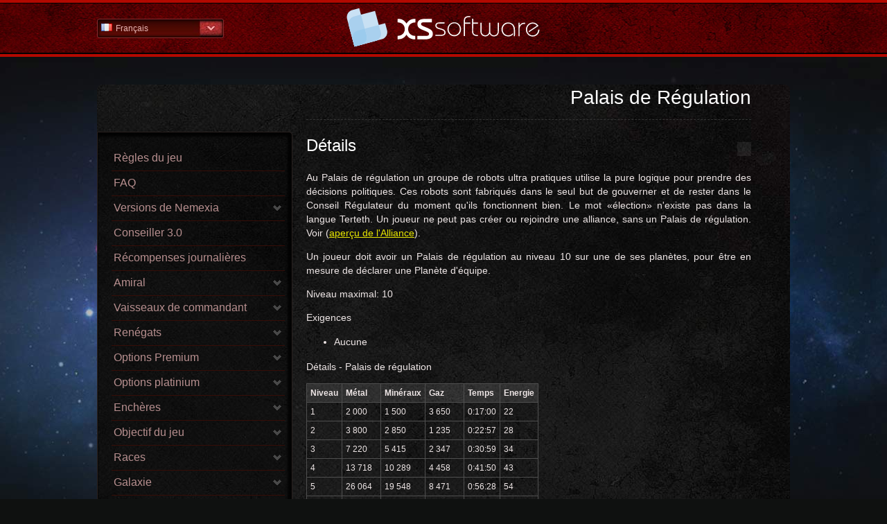

--- FILE ---
content_type: text/html; charset=UTF-8
request_url: https://help.xs-software.com/fr_FR/nemexia-351-318.html
body_size: 100517
content:
<!DOCTYPE html>
<!--[if lt IE 7]>      <html class="no-js lt-ie9 lt-ie8 lt-ie7"> <![endif]-->
<!--[if IE 7]>         <html class="no-js lt-ie9 lt-ie8"> <![endif]-->
<!--[if IE 8]>         <html class="no-js lt-ie9"> <![endif]-->
<!--[if gt IE 8]><!--> <html class="no-js"> <!--<![endif]-->
<head>
<title>XS Software | NEMEXIA section d'Aide | Terteths: Bâtiments | Palais de Régulation</title><meta http-equiv="X-UA-Compatible" content="IE=edge,chrome=1" >
<meta name="viewport" content="width=device-width" >
<meta http-equiv="Content-Type" content="text/html; charset=UTF-8" >
<meta name="description" content=" Jeu Galactique en ligne Aide " >

<link href='http://fonts.googleapis.com/css?family=Ubuntu:400,700|Ubuntu+Condensed&subset=latin,cyrillic-ext,greek-ext,latin-ext' rel='stylesheet' type='text/css'>
<link href="/assets/img/favicon.ico" rel="shortcut icon" type="image/vnd.microsoft.icon" />
<link href="/assets/css/normalize.css" media="screen" rel="stylesheet" type="text/css" ><link href="/assets/css/main.css" media="screen" rel="stylesheet" type="text/css" >
<link href="/assets/css/normalize.css" media="screen" rel="stylesheet" type="text/css" ><link href="/assets/css/help.css" media="screen" rel="stylesheet" type="text/css" >
<link href="/assets/css/main.css" media="screen" rel="stylesheet" type="text/css" >
<link href="/assets/css/normalize.css" media="screen" rel="stylesheet" type="text/css" >

<link href='http://fonts.googleapis.com/css?family=Play:400,700&subset=latin,cyrillic-ext,greek-ext,greek,latin-ext,cyrillic' rel='stylesheet' type='text/css'>
</head>

<body dir="ltr" class="nemexia">


    <header class="wrapper clearfix">
    	<div id="headWrap">
    		<div id="headCont">
		    	<nav class="top-nav right">
	<div class="arrowNav"></div>
    <ul class="clearfix">
                <li>
            <a title="Arabic - Saudi Arabia" href="/ar_SA/nemexia-351-318.html" class="">
                <span class="flag ar_SA"></span>
                عربي            </a>
        </li>
                <li>
            <a title="Bulgarian - Bulgaria" href="/bg_BG/nemexia-351-318.html" class="">
                <span class="flag bg_BG"></span>
                Български            </a>
        </li>
                <li>
            <a title="Croatian - Croatia" href="/hr_HR/nemexia-351-318.html" class="">
                <span class="flag hr_HR"></span>
                Hrvatski            </a>
        </li>
                <li>
            <a title="Czech - Czech Republic" href="/cz_CZ/nemexia-351-318.html" class="">
                <span class="flag cz_CZ"></span>
                Česky            </a>
        </li>
                <li>
            <a title="English - Global" href="/en_EN/nemexia-351-318.html" class="">
                <span class="flag en_EN"></span>
                English            </a>
        </li>
                <li>
            <a title="Farsi - Iran" href="/ir_IR/nemexia-351-318.html" class="">
                <span class="flag ir_IR"></span>
                پارسی            </a>
        </li>
                <li>
            <a title="French - France" href="/fr_FR/nemexia-351-318.html" class="active">
                <span class="flag fr_FR"></span>
                Français            </a>
        </li>
                <li>
            <a title="German - Germany" href="/de_DE/nemexia-351-318.html" class="">
                <span class="flag de_DE"></span>
                Deutsch            </a>
        </li>
                <li>
            <a title="Greek - Greece" href="/gr_GR/nemexia-351-318.html" class="">
                <span class="flag gr_GR"></span>
                Ελληνικά            </a>
        </li>
                <li>
            <a title="Hungarian - Hungary" href="/hu_HU/nemexia-351-318.html" class="">
                <span class="flag hu_HU"></span>
                Magyar            </a>
        </li>
                <li>
            <a title="Italian - Italy" href="/it_IT/nemexia-351-318.html" class="">
                <span class="flag it_IT"></span>
                Italiano            </a>
        </li>
                <li>
            <a title="Polish - Poland" href="/pl_PL/nemexia-351-318.html" class="">
                <span class="flag pl_PL"></span>
                Polski            </a>
        </li>
                <li>
            <a title="Portuguese - Brazil" href="/pt_BR/nemexia-351-318.html" class="">
                <span class="flag pt_BR"></span>
                Português - Brazil            </a>
        </li>
                <li>
            <a title="Romania - Romania" href="/ro_RO/nemexia-351-318.html" class="">
                <span class="flag ro_RO"></span>
                Română            </a>
        </li>
                <li>
            <a title="Slovak - Slovakia" href="/sk_SK/nemexia-351-318.html" class="">
                <span class="flag sk_SK"></span>
                Slovenčina            </a>
        </li>
                <li>
            <a title="Spanish - Spain" href="/es_ES/nemexia-351-318.html" class="">
                <span class="flag es_ES"></span>
                Español            </a>
        </li>
                <li>
            <a title="Turkish - Turkey" href="/tr_TR/nemexia-351-318.html" class="">
                <span class="flag tr_TR"></span>
                Türkçe            </a>
        </li>
        </ul>
    <span class="current"><span class="flag fr_FR"></span>Français</span>
</nav>


						        <a href="/fr_FR/nemexia.html" title="Bienvenue à la section d'Aide" id="logo">
		            Aide				</a>
						        
		        <!--<div id="search">
			        <input type="text" value="Recherche...">
			        <input type="button" value="">
		        </div>-->
		
		        
    		</div>
    	</div>

<!-- content start -->
<div class="content wrapper">
    <section class="content-inner clearfix">



<div class="clearfix">

    <aside id="gamesAside">
    
    
    

<!-- Topics tree start -->
<ul id="topics-tree">


                <li class="">
    	<div class="selectedTic"></div>
        <a href="/fr_FR/nemexia-1.html" title="R&egrave;gles du jeu">
            R&egrave;gles du jeu        </a>
    </li>
    

                <li class="">
    	<div class="selectedTic"></div>
        <a href="/fr_FR/nemexia-246.html" title="FAQ">
            FAQ        </a>
    </li>
    

                <li class=""><span role="link" title="Versions de Nemexia">Versions de Nemexia</span>
        <!-- Subtopics start -->
        <ul>
        
                        <li class="">
            	<div class="selectedTic"></div>
                <a href="/fr_FR/nemexia-1222-1221.html" title="Nemexia 3.5">
                    Nemexia 3.5                </a>
            </li>
        
                        <li class="">
            	<div class="selectedTic"></div>
                <a href="/fr_FR/nemexia-1222-38.html" title="Nemexia 2.5">
                    Nemexia 2.5                </a>
            </li>
        
                        <li class="">
            	<div class="selectedTic"></div>
                <a href="/fr_FR/nemexia-1222-75.html" title="Nemexia 3.0">
                    Nemexia 3.0                </a>
            </li>
                </ul>
        <!-- Subtopics end -->
    </li>
    

                <li class="">
    	<div class="selectedTic"></div>
        <a href="/fr_FR/nemexia-229.html" title="Conseiller 3.0">
            Conseiller 3.0        </a>
    </li>
    

                <li class="">
    	<div class="selectedTic"></div>
        <a href="/fr_FR/nemexia-171.html" title="R&eacute;compenses journali&egrave;res">
            R&eacute;compenses journali&egrave;res        </a>
    </li>
    

                <li class=""><span role="link" title="Amiral">Amiral</span>
        <!-- Subtopics start -->
        <ul>
        
                        <li class="">
            	<div class="selectedTic"></div>
                <a href="/fr_FR/nemexia-144-34.html" title="Aper&ccedil;u de l\'Amiral">
                    Aper&ccedil;u de l\'Amiral                </a>
            </li>
        
                        <li class="">
            	<div class="selectedTic"></div>
                <a href="/fr_FR/nemexia-144-71.html" title="Statistiques de l\'Amiral">
                    Statistiques de l\'Amiral                </a>
            </li>
        
                        <li class="">
            	<div class="selectedTic"></div>
                <a href="/fr_FR/nemexia-144-107.html" title="Comp&eacute;tences de l\'amiral">
                    Comp&eacute;tences de l\'amiral                </a>
            </li>
                </ul>
        <!-- Subtopics end -->
    </li>
    

                <li class=""><span role="link" title="Vaisseaux de commandant">Vaisseaux de commandant</span>
        <!-- Subtopics start -->
        <ul>
        
                        <li class="">
            	<div class="selectedTic"></div>
                <a href="/fr_FR/nemexia-192-35.html" title="Aper&ccedil;u des Vaisseaux de Commandant">
                    Aper&ccedil;u des Vaisseaux de Commandant                </a>
            </li>
        
                        <li class="">
            	<div class="selectedTic"></div>
                <a href="/fr_FR/nemexia-192-72.html" title="Corsaire">
                    Corsaire                </a>
            </li>
        
                        <li class="">
            	<div class="selectedTic"></div>
                <a href="/fr_FR/nemexia-192-108.html" title="Cobra">
                    Cobra                </a>
            </li>
        
                        <li class="">
            	<div class="selectedTic"></div>
                <a href="/fr_FR/nemexia-192-141.html" title="Ex&eacute;cuteur">
                    Ex&eacute;cuteur                </a>
            </li>
        
                        <li class="">
            	<div class="selectedTic"></div>
                <a href="/fr_FR/nemexia-192-169.html" title="Jagann&acirc;th">
                    Jagann&acirc;th                </a>
            </li>
        
                        <li class="">
            	<div class="selectedTic"></div>
                <a href="/fr_FR/nemexia-192-191.html" title="Typhon">
                    Typhon                </a>
            </li>
        
                        <li class="">
            	<div class="selectedTic"></div>
                <a href="/fr_FR/nemexia-192-210.html" title="Sniper">
                    Sniper                </a>
            </li>
        
                        <li class="">
            	<div class="selectedTic"></div>
                <a href="/fr_FR/nemexia-192-228.html" title="Corrupteur">
                    Corrupteur                </a>
            </li>
        
                        <li class="">
            	<div class="selectedTic"></div>
                <a href="/fr_FR/nemexia-192-245.html" title="Scorpion">
                    Scorpion                </a>
            </li>
        
                        <li class="">
            	<div class="selectedTic"></div>
                <a href="/fr_FR/nemexia-192-258.html" title="Annihilateur">
                    Annihilateur                </a>
            </li>
        
                        <li class="">
            	<div class="selectedTic"></div>
                <a href="/fr_FR/nemexia-192-271.html" title="R&eacute;g&eacute;n&eacute;rateur">
                    R&eacute;g&eacute;n&eacute;rateur                </a>
            </li>
                </ul>
        <!-- Subtopics end -->
    </li>
    

                <li class=""><span role="link" title="Ren&eacute;gats">Ren&eacute;gats</span>
        <!-- Subtopics start -->
        <ul>
        
                        <li class="">
            	<div class="selectedTic"></div>
                <a href="/fr_FR/nemexia-111-37.html" title="Ren&eacute;gats">
                    Ren&eacute;gats                </a>
            </li>
        
                        <li class="">
            	<div class="selectedTic"></div>
                <a href="/fr_FR/nemexia-111-143.html" title="Vaisseaux des ren&eacute;gats">
                    Vaisseaux des ren&eacute;gats                </a>
            </li>
        
                        <li class="">
            	<div class="selectedTic"></div>
                <a href="/fr_FR/nemexia-111-110.html" title="Attaque de ren&eacute;gat">
                    Attaque de ren&eacute;gat                </a>
            </li>
        
                        <li class="">
            	<div class="selectedTic"></div>
                <a href="/fr_FR/nemexia-111-74.html" title="Espionnage de ren&eacute;gat">
                    Espionnage de ren&eacute;gat                </a>
            </li>
                </ul>
        <!-- Subtopics end -->
    </li>
    

                <li class=""><span role="link" title="Options Premium">Options Premium</span>
        <!-- Subtopics start -->
        <ul>
        
                        <li class="">
            	<div class="selectedTic"></div>
                <a href="/fr_FR/nemexia-259-145.html" title="Cr&eacute;dits">
                    Cr&eacute;dits                </a>
            </li>
        
                        <li class="">
            	<div class="selectedTic"></div>
                <a href="/fr_FR/nemexia-259-1216.html" title="Capsules">
                    Capsules                </a>
            </li>
        
                        <li class="">
            	<div class="selectedTic"></div>
                <a href="/fr_FR/nemexia-259-282.html" title="Compte Premium">
                    Compte Premium                </a>
            </li>
        
                        <li class="">
            	<div class="selectedTic"></div>
                <a href="/fr_FR/nemexia-259-315.html" title="Specialités">
                    Specialités                </a>
            </li>
        
                        <li class="">
            	<div class="selectedTic"></div>
                <a href="/fr_FR/nemexia-259-172.html" title="Assurance Galactique">
                    Assurance Galactique                </a>
            </li>
        
                        <li class="">
            	<div class="selectedTic"></div>
                <a href="/fr_FR/nemexia-259-113.html" title="Boosters">
                    Boosters                </a>
            </li>
        
                        <li class="">
            	<div class="selectedTic"></div>
                <a href="/fr_FR/nemexia-259-303.html" title="Achat de ressources">
                    Achat de ressources                </a>
            </li>
        
                        <li class="">
            	<div class="selectedTic"></div>
                <a href="/fr_FR/nemexia-259-193.html" title="Construction instantanée">
                    Construction instantanée                </a>
            </li>
        
                        <li class="">
            	<div class="selectedTic"></div>
                <a href="/fr_FR/nemexia-259-212.html" title="Recherche imm&eacute;diate">
                    Recherche imm&eacute;diate                </a>
            </li>
        
                        <li class="">
            	<div class="selectedTic"></div>
                <a href="/fr_FR/nemexia-259-260.html" title="Achat d'Ozone">
                    Achat d'Ozone                </a>
            </li>
        
                        <li class="">
            	<div class="selectedTic"></div>
                <a href="/fr_FR/nemexia-259-291.html" title="Protection">
                    Protection                </a>
            </li>
        
                        <li class="">
            	<div class="selectedTic"></div>
                <a href="/fr_FR/nemexia-259-321.html" title="Vacances">
                    Vacances                </a>
            </li>
        
                        <li class="">
            	<div class="selectedTic"></div>
                <a href="/fr_FR/nemexia-259-309.html" title="Aventures Spatiales">
                    Aventures Spatiales                </a>
            </li>
        
                        <li class="">
            	<div class="selectedTic"></div>
                <a href="/fr_FR/nemexia-259-77.html" title="Changer de pseudo">
                    Changer de pseudo                </a>
            </li>
        
                        <li class="">
            	<div class="selectedTic"></div>
                <a href="/fr_FR/nemexia-259-247.html" title="Couleur du pseudo">
                    Couleur du pseudo                </a>
            </li>
        
                        <li class="">
            	<div class="selectedTic"></div>
                <a href="/fr_FR/nemexia-259-273.html" title="Image de la Planète">
                    Image de la Planète                </a>
            </li>
        
                        <li class="">
            	<div class="selectedTic"></div>
                <a href="/fr_FR/nemexia-259-297.html" title="D&eacute;placer votre Plan&egrave;te">
                    D&eacute;placer votre Plan&egrave;te                </a>
            </li>
        
                        <li class="">
            	<div class="selectedTic"></div>
                <a href="/fr_FR/nemexia-259-3.html" title="Logo d'Alliance">
                    Logo d'Alliance                </a>
            </li>
        
                        <li class="">
            	<div class="selectedTic"></div>
                <a href="/fr_FR/nemexia-259-40.html" title="Couleur du nom de l\'alliance">
                    Couleur du nom de l\'alliance                </a>
            </li>
        
                        <li class="">
            	<div class="selectedTic"></div>
                <a href="/fr_FR/nemexia-259-327.html" title="Bons">
                    Bons                </a>
            </li>
        
                        <li class="">
            	<div class="selectedTic"></div>
                <a href="/fr_FR/nemexia-259-230.html" title="Motivation">
                    Motivation                </a>
            </li>
        
                        <li class="">
            	<div class="selectedTic"></div>
                <a href="/fr_FR/nemexia-259-1218.html" title="Offres sp&eacute;ciales">
                    Offres sp&eacute;ciales                </a>
            </li>
                </ul>
        <!-- Subtopics end -->
    </li>
    

                <li class=""><span role="link" title="Options platinium">Options platinium</span>
        <!-- Subtopics start -->
        <ul>
        
                        <li class="">
            	<div class="selectedTic"></div>
                <a href="/fr_FR/nemexia-272-281.html" title="Programme de fid&eacute;lit&eacute;">
                    Programme de fid&eacute;lit&eacute;                </a>
            </li>
        
                        <li class="">
            	<div class="selectedTic"></div>
                <a href="/fr_FR/nemexia-272-2.html" title="&Eacute;toiles">
                    &Eacute;toiles                </a>
            </li>
        
                        <li class="">
            	<div class="selectedTic"></div>
                <a href="/fr_FR/nemexia-272-39.html" title="Compte de fidélité Premium">
                    Compte de fidélité Premium                </a>
            </li>
        
                        <li class="">
            	<div class="selectedTic"></div>
                <a href="/fr_FR/nemexia-272-76.html" title="Protection Platinum">
                    Protection Platinum                </a>
            </li>
        
                        <li class="">
            	<div class="selectedTic"></div>
                <a href="/fr_FR/nemexia-272-112.html" title="Vacances Platinum">
                    Vacances Platinum                </a>
            </li>
                </ul>
        <!-- Subtopics end -->
    </li>
    

                <li class=""><span role="link" title="Ench&egrave;res ">Ench&egrave;res </span>
        <!-- Subtopics start -->
        <ul>
        
                        <li class="">
            	<div class="selectedTic"></div>
                <a href="/fr_FR/nemexia-290-36.html" title="Aper&ccedil;u des Ench&egrave;res">
                    Aper&ccedil;u des Ench&egrave;res                </a>
            </li>
        
                        <li class="">
            	<div class="selectedTic"></div>
                <a href="/fr_FR/nemexia-290-109.html" title="Ench&eacute;rir ">
                    Ench&eacute;rir                 </a>
            </li>
        
                        <li class="">
            	<div class="selectedTic"></div>
                <a href="/fr_FR/nemexia-290-142.html" title="Achat imm&eacute;diat">
                    Achat imm&eacute;diat                </a>
            </li>
        
                        <li class="">
            	<div class="selectedTic"></div>
                <a href="/fr_FR/nemexia-290-73.html" title="Paquets d`Ench&egrave;res">
                    Paquets d`Ench&egrave;res                </a>
            </li>
        
                        <li class="">
            	<div class="selectedTic"></div>
                <a href="/fr_FR/nemexia-290-170.html" title="Paquets gagn&eacute;s">
                    Paquets gagn&eacute;s                </a>
            </li>
                </ul>
        <!-- Subtopics end -->
    </li>
    

                <li class=""><span role="link" title="Objectif du jeu">Objectif du jeu</span>
        <!-- Subtopics start -->
        <ul>
        
                        <li class="">
            	<div class="selectedTic"></div>
                <a href="/fr_FR/nemexia-296-4.html" title="Aperçu des objectifs">
                    Aperçu des objectifs                </a>
            </li>
        
                        <li class="">
            	<div class="selectedTic"></div>
                <a href="/fr_FR/nemexia-296-41.html" title="Planète d'équipe">
                    Planète d'équipe                </a>
            </li>
        
                        <li class="">
            	<div class="selectedTic"></div>
                <a href="/fr_FR/nemexia-296-78.html" title="Cristaux">
                    Cristaux                </a>
            </li>
        
                        <li class="">
            	<div class="selectedTic"></div>
                <a href="/fr_FR/nemexia-296-114.html" title="Obelisques">
                    Obelisques                </a>
            </li>
        
                        <li class="">
            	<div class="selectedTic"></div>
                <a href="/fr_FR/nemexia-296-146.html" title="Porte Supr&ecirc;me des &Eacute;toiles (PSE)">
                    Porte Supr&ecirc;me des &Eacute;toiles (PSE)                </a>
            </li>
                </ul>
        <!-- Subtopics end -->
    </li>
    

                <li class=""><span role="link" title="Races">Races</span>
        <!-- Subtopics start -->
        <ul>
        
                        <li class="">
            	<div class="selectedTic"></div>
                <a href="/fr_FR/nemexia-302-5.html" title="Aper&ccedil;u des Races">
                    Aper&ccedil;u des Races                </a>
            </li>
        
                        <li class="">
            	<div class="selectedTic"></div>
                <a href="/fr_FR/nemexia-302-42.html" title="Conf&eacute;d&eacute;ration">
                    Conf&eacute;d&eacute;ration                </a>
            </li>
        
                        <li class="">
            	<div class="selectedTic"></div>
                <a href="/fr_FR/nemexia-302-79.html" title="Terteths">
                    Terteths                </a>
            </li>
        
                        <li class="">
            	<div class="selectedTic"></div>
                <a href="/fr_FR/nemexia-302-115.html" title="Noxis">
                    Noxis                </a>
            </li>
                </ul>
        <!-- Subtopics end -->
    </li>
    

                <li class=""><span role="link" title="Galaxie">Galaxie</span>
        <!-- Subtopics start -->
        <ul>
        
                        <li class="">
            	<div class="selectedTic"></div>
                <a href="/fr_FR/nemexia-314-6.html" title="Aperçu de la Galaxie">
                    Aperçu de la Galaxie                </a>
            </li>
        
                        <li class="">
            	<div class="selectedTic"></div>
                <a href="/fr_FR/nemexia-314-173.html" title="L&eacute;gende">
                    L&eacute;gende                </a>
            </li>
        
                        <li class="">
            	<div class="selectedTic"></div>
                <a href="/fr_FR/nemexia-314-80.html" title="Planètes">
                    Planètes                </a>
            </li>
        
                        <li class="">
            	<div class="selectedTic"></div>
                <a href="/fr_FR/nemexia-314-116.html" title="Planète d'équipe">
                    Planète d'équipe                </a>
            </li>
        
                        <li class="">
            	<div class="selectedTic"></div>
                <a href="/fr_FR/nemexia-314-43.html" title="Soleils">
                    Soleils                </a>
            </li>
        
                        <li class="">
            	<div class="selectedTic"></div>
                <a href="/fr_FR/nemexia-314-147.html" title="Astéroïdes">
                    Astéroïdes                </a>
            </li>
                </ul>
        <!-- Subtopics end -->
    </li>
    

                <li class=""><span role="link" title="Univers">Univers</span>
        <!-- Subtopics start -->
        <ul>
        
                        <li class="">
            	<div class="selectedTic"></div>
                <a href="/fr_FR/nemexia-308-33.html" title="Aper&ccedil;u de l\'Univers">
                    Aper&ccedil;u de l\'Univers                </a>
            </li>
        
                        <li class="">
            	<div class="selectedTic"></div>
                <a href="/fr_FR/nemexia-308-70.html" title="Match à mort">
                    Match à mort                </a>
            </li>
        
                        <li class="">
            	<div class="selectedTic"></div>
                <a href="/fr_FR/nemexia-308-106.html" title="Redémarrage du Round">
                    Redémarrage du Round                </a>
            </li>
                </ul>
        <!-- Subtopics end -->
    </li>
    

                <li class=""><span role="link" title="Événements aléatoires">Événements aléatoires</span>
        <!-- Subtopics start -->
        <ul>
        
                        <li class="">
            	<div class="selectedTic"></div>
                <a href="/fr_FR/nemexia-320-31.html" title="Aperçu des événements aléatoires">
                    Aperçu des événements aléatoires                </a>
            </li>
        
                        <li class="">
            	<div class="selectedTic"></div>
                <a href="/fr_FR/nemexia-320-68.html" title="Événements aléatoires positifs">
                    Événements aléatoires positifs                </a>
            </li>
        
                        <li class="">
            	<div class="selectedTic"></div>
                <a href="/fr_FR/nemexia-320-104.html" title="Événements aléatoires négatifs">
                    Événements aléatoires négatifs                </a>
            </li>
                </ul>
        <!-- Subtopics end -->
    </li>
    

                <li class=""><span role="link" title="Planète">Planète</span>
        <!-- Subtopics start -->
        <ul>
        
                        <li class="">
            	<div class="selectedTic"></div>
                <a href="/fr_FR/nemexia-326-8.html" title="Aper&ccedil;u de la plan&egrave;te">
                    Aper&ccedil;u de la plan&egrave;te                </a>
            </li>
        
                        <li class="">
            	<div class="selectedTic"></div>
                <a href="/fr_FR/nemexia-326-175.html" title="Options de la plan&egrave;te">
                    Options de la plan&egrave;te                </a>
            </li>
        
                        <li class="">
            	<div class="selectedTic"></div>
                <a href="/fr_FR/nemexia-326-45.html" title="Zones des planètes">
                    Zones des planètes                </a>
            </li>
        
                        <li class="">
            	<div class="selectedTic"></div>
                <a href="/fr_FR/nemexia-326-82.html" title="Files d\'attente des plan&egrave;tes">
                    Files d\'attente des plan&egrave;tes                </a>
            </li>
        
                        <li class="">
            	<div class="selectedTic"></div>
                <a href="/fr_FR/nemexia-326-118.html" title="Coloniser une Plan&egrave;te">
                    Coloniser une Plan&egrave;te                </a>
            </li>
        
                        <li class="">
            	<div class="selectedTic"></div>
                <a href="/fr_FR/nemexia-326-149.html" title="Détruire une planète">
                    Détruire une planète                </a>
            </li>
                </ul>
        <!-- Subtopics end -->
    </li>
    

                <li class=""><span role="link" title="Bâtiments">Bâtiments</span>
        <!-- Subtopics start -->
        <ul>
        
                        <li class="">
            	<div class="selectedTic"></div>
                <a href="/fr_FR/nemexia-331-18.html" title="Aperçu des bâtiments">
                    Aperçu des bâtiments                </a>
            </li>
        
                        <li class="">
            	<div class="selectedTic"></div>
                <a href="/fr_FR/nemexia-331-55.html" title="Destruction de bâtiments">
                    Destruction de bâtiments                </a>
            </li>
                </ul>
        <!-- Subtopics end -->
    </li>
    

                <li class=""><span role="link" title="Ressources">Ressources</span>
        <!-- Subtopics start -->
        <ul>
        
                        <li class="">
            	<div class="selectedTic"></div>
                <a href="/fr_FR/nemexia-329-7.html" title="Aperçu des Ressources">
                    Aperçu des Ressources                </a>
            </li>
        
                        <li class="">
            	<div class="selectedTic"></div>
                <a href="/fr_FR/nemexia-329-44.html" title="Métal">
                    Métal                </a>
            </li>
        
                        <li class="">
            	<div class="selectedTic"></div>
                <a href="/fr_FR/nemexia-329-81.html" title="Minéraux">
                    Minéraux                </a>
            </li>
        
                        <li class="">
            	<div class="selectedTic"></div>
                <a href="/fr_FR/nemexia-329-117.html" title="Gaz">
                    Gaz                </a>
            </li>
        
                        <li class="">
            	<div class="selectedTic"></div>
                <a href="/fr_FR/nemexia-329-213.html" title="Ferraille">
                    Ferraille                </a>
            </li>
        
                        <li class="">
            	<div class="selectedTic"></div>
                <a href="/fr_FR/nemexia-329-148.html" title="&Eacute;nergie">
                    &Eacute;nergie                </a>
            </li>
        
                        <li class="">
            	<div class="selectedTic"></div>
                <a href="/fr_FR/nemexia-329-174.html" title="Population">
                    Population                </a>
            </li>
        
                        <li class="">
            	<div class="selectedTic"></div>
                <a href="/fr_FR/nemexia-329-194.html" title="Ozone">
                    Ozone                </a>
            </li>
                </ul>
        <!-- Subtopics end -->
    </li>
    

                <li class=""><span role="link" title="Sciences">Sciences</span>
        <!-- Subtopics start -->
        <ul>
        
                        <li class="">
            	<div class="selectedTic"></div>
                <a href="/fr_FR/nemexia-333-10.html" title="Aperçu des Sciences">
                    Aperçu des Sciences                </a>
            </li>
        
                        <li class="">
            	<div class="selectedTic"></div>
                <a href="/fr_FR/nemexia-333-47.html" title="Physique">
                    Physique                </a>
            </li>
        
                        <li class="">
            	<div class="selectedTic"></div>
                <a href="/fr_FR/nemexia-333-84.html" title="Chimie">
                    Chimie                </a>
            </li>
        
                        <li class="">
            	<div class="selectedTic"></div>
                <a href="/fr_FR/nemexia-333-120.html" title="Mathématiques">
                    Mathématiques                </a>
            </li>
        
                        <li class="">
            	<div class="selectedTic"></div>
                <a href="/fr_FR/nemexia-333-151.html" title="Astronomie">
                    Astronomie                </a>
            </li>
        
                        <li class="">
            	<div class="selectedTic"></div>
                <a href="/fr_FR/nemexia-333-177.html" title="Espionnage">
                    Espionnage                </a>
            </li>
        
                        <li class="">
            	<div class="selectedTic"></div>
                <a href="/fr_FR/nemexia-333-196.html" title="Systèmes Radar">
                    Systèmes Radar                </a>
            </li>
        
                        <li class="">
            	<div class="selectedTic"></div>
                <a href="/fr_FR/nemexia-333-215.html" title="D&eacute;fenses des vaisseaux">
                    D&eacute;fenses des vaisseaux                </a>
            </li>
        
                        <li class="">
            	<div class="selectedTic"></div>
                <a href="/fr_FR/nemexia-333-249.html" title="Moteurs à réaction">
                    Moteurs à réaction                </a>
            </li>
        
                        <li class="">
            	<div class="selectedTic"></div>
                <a href="/fr_FR/nemexia-333-232.html" title="Piles à combustible">
                    Piles à combustible                </a>
            </li>
        
                        <li class="">
            	<div class="selectedTic"></div>
                <a href="/fr_FR/nemexia-333-262.html" title="Science Laser">
                    Science Laser                </a>
            </li>
        
                        <li class="">
            	<div class="selectedTic"></div>
                <a href="/fr_FR/nemexia-333-274.html" title="Science Ion">
                    Science Ion                </a>
            </li>
        
                        <li class="">
            	<div class="selectedTic"></div>
                <a href="/fr_FR/nemexia-333-283.html" title="Science Plasma">
                    Science Plasma                </a>
            </li>
        
                        <li class="">
            	<div class="selectedTic"></div>
                <a href="/fr_FR/nemexia-333-292.html" title="Écologie">
                    Écologie                </a>
            </li>
        
                        <li class="">
            	<div class="selectedTic"></div>
                <a href="/fr_FR/nemexia-333-298.html" title="Hyperespace">
                    Hyperespace                </a>
            </li>
        
                        <li class="">
            	<div class="selectedTic"></div>
                <a href="/fr_FR/nemexia-333-304.html" title="Univers Parall&egrave;les">
                    Univers Parall&egrave;les                </a>
            </li>
        
                        <li class="">
            	<div class="selectedTic"></div>
                <a href="/fr_FR/nemexia-333-328.html" title="Bâtiment Suprême">
                    Bâtiment Suprême                </a>
            </li>
        
                        <li class="">
            	<div class="selectedTic"></div>
                <a href="/fr_FR/nemexia-333-310.html" title="Armure l&eacute;g&egrave;re">
                    Armure l&eacute;g&egrave;re                </a>
            </li>
        
                        <li class="">
            	<div class="selectedTic"></div>
                <a href="/fr_FR/nemexia-333-316.html" title="Armure moyenne">
                    Armure moyenne                </a>
            </li>
        
                        <li class="">
            	<div class="selectedTic"></div>
                <a href="/fr_FR/nemexia-333-322.html" title="Armure lourde">
                    Armure lourde                </a>
            </li>
        
                        <li class="">
            	<div class="selectedTic"></div>
                <a href="/fr_FR/nemexia-333-330.html" title="Attaque en force">
                    Attaque en force                </a>
            </li>
        
                        <li class="">
            	<div class="selectedTic"></div>
                <a href="/fr_FR/nemexia-333-332.html" title="Défense ponctuelle">
                    Défense ponctuelle                </a>
            </li>
        
                        <li class="">
            	<div class="selectedTic"></div>
                <a href="/fr_FR/nemexia-333-334.html" title="D&eacute;g&acirc;t critique">
                    D&eacute;g&acirc;t critique                </a>
            </li>
                </ul>
        <!-- Subtopics end -->
    </li>
    

                <li class=""><span role="link" title="Vaisseaux">Vaisseaux</span>
        <!-- Subtopics start -->
        <ul>
        
                        <li class="">
            	<div class="selectedTic"></div>
                <a href="/fr_FR/nemexia-335-16.html" title="Aperçu des Vaisseaux">
                    Aperçu des Vaisseaux                </a>
            </li>
        
                        <li class="">
            	<div class="selectedTic"></div>
                <a href="/fr_FR/nemexia-335-90.html" title="Armes des Vaisseaux">
                    Armes des Vaisseaux                </a>
            </li>
        
                        <li class="">
            	<div class="selectedTic"></div>
                <a href="/fr_FR/nemexia-335-126.html" title="Armures des Vaisseaux">
                    Armures des Vaisseaux                </a>
            </li>
        
                        <li class="">
            	<div class="selectedTic"></div>
                <a href="/fr_FR/nemexia-335-53.html" title="Caractéristiques des Vaisseaux">
                    Caractéristiques des Vaisseaux                </a>
            </li>
        
                        <li class="">
            	<div class="selectedTic"></div>
                <a href="/fr_FR/nemexia-335-155.html" title="Am&eacute;liorations des Vaisseaux">
                    Am&eacute;liorations des Vaisseaux                </a>
            </li>
                </ul>
        <!-- Subtopics end -->
    </li>
    

                <li class=""><span role="link" title="Compétences">Compétences</span>
        <!-- Subtopics start -->
        <ul>
        
                        <li class="">
            	<div class="selectedTic"></div>
                <a href="/fr_FR/nemexia-336-28.html" title="Aperçu des compétences">
                    Aperçu des compétences                </a>
            </li>
        
                        <li class="">
            	<div class="selectedTic"></div>
                <a href="/fr_FR/nemexia-336-65.html" title="P&eacute;n&eacute;tration d'armure">
                    P&eacute;n&eacute;tration d'armure                </a>
            </li>
        
                        <li class="">
            	<div class="selectedTic"></div>
                <a href="/fr_FR/nemexia-336-101.html" title="D&eacute;vastation">
                    D&eacute;vastation                </a>
            </li>
        
                        <li class="">
            	<div class="selectedTic"></div>
                <a href="/fr_FR/nemexia-336-137.html" title="Endurance">
                    Endurance                </a>
            </li>
        
                        <li class="">
            	<div class="selectedTic"></div>
                <a href="/fr_FR/nemexia-336-165.html" title="Armure renforc&eacute;e">
                    Armure renforc&eacute;e                </a>
            </li>
        
                        <li class="">
            	<div class="selectedTic"></div>
                <a href="/fr_FR/nemexia-336-189.html" title="Renaissance">
                    Renaissance                </a>
            </li>
        
                        <li class="">
            	<div class="selectedTic"></div>
                <a href="/fr_FR/nemexia-336-208.html" title="Mega force">
                    Mega force                </a>
            </li>
        
                        <li class="">
            	<div class="selectedTic"></div>
                <a href="/fr_FR/nemexia-336-226.html" title="Congélation">
                    Congélation                </a>
            </li>
        
                        <li class="">
            	<div class="selectedTic"></div>
                <a href="/fr_FR/nemexia-336-243.html" title="Artillerie">
                    Artillerie                </a>
            </li>
        
                        <li class="">
            	<div class="selectedTic"></div>
                <a href="/fr_FR/nemexia-336-256.html" title="D&eacute;tonation">
                    D&eacute;tonation                </a>
            </li>
        
                        <li class="">
            	<div class="selectedTic"></div>
                <a href="/fr_FR/nemexia-336-269.html" title="D&eacute;truire des plan&egrave;tes">
                    D&eacute;truire des plan&egrave;tes                </a>
            </li>
                </ul>
        <!-- Subtopics end -->
    </li>
    

                <li class=""><span role="link" title="D&eacute;fense">D&eacute;fense</span>
        <!-- Subtopics start -->
        <ul>
        
                        <li class="">
            	<div class="selectedTic"></div>
                <a href="/fr_FR/nemexia-337-17.html" title="Aperçu des défenses">
                    Aperçu des défenses                </a>
            </li>
        
                        <li class="">
            	<div class="selectedTic"></div>
                <a href="/fr_FR/nemexia-337-91.html" title="Armes des défenses">
                    Armes des défenses                </a>
            </li>
        
                        <li class="">
            	<div class="selectedTic"></div>
                <a href="/fr_FR/nemexia-337-127.html" title="Armures des défenses">
                    Armures des défenses                </a>
            </li>
        
                        <li class="">
            	<div class="selectedTic"></div>
                <a href="/fr_FR/nemexia-337-54.html" title="Caractéristiques des défenses">
                    Caractéristiques des défenses                </a>
            </li>
                </ul>
        <!-- Subtopics end -->
    </li>
    

                <li class=""><span role="link" title="Vols">Vols</span>
        <!-- Subtopics start -->
        <ul>
        
                        <li class="">
            	<div class="selectedTic"></div>
                <a href="/fr_FR/nemexia-338-9.html" title="Aperçu des vols">
                    Aperçu des vols                </a>
            </li>
        
                        <li class="">
            	<div class="selectedTic"></div>
                <a href="/fr_FR/nemexia-338-83.html" title="Espionnage">
                    Espionnage                </a>
            </li>
        
                        <li class="">
            	<div class="selectedTic"></div>
                <a href="/fr_FR/nemexia-338-46.html" title="Transports">
                    Transports                </a>
            </li>
        
                        <li class="">
            	<div class="selectedTic"></div>
                <a href="/fr_FR/nemexia-338-119.html" title="Attaques">
                    Attaques                </a>
            </li>
        
                        <li class="">
            	<div class="selectedTic"></div>
                <a href="/fr_FR/nemexia-338-150.html" title="Pirater">
                    Pirater                </a>
            </li>
        
                        <li class="">
            	<div class="selectedTic"></div>
                <a href="/fr_FR/nemexia-338-176.html" title="Stationnement">
                    Stationnement                </a>
            </li>
        
                        <li class="">
            	<div class="selectedTic"></div>
                <a href="/fr_FR/nemexia-338-195.html" title="Recyclage">
                    Recyclage                </a>
            </li>
        
                        <li class="">
            	<div class="selectedTic"></div>
                <a href="/fr_FR/nemexia-338-214.html" title="Soutien du Soleil">
                    Soutien du Soleil                </a>
            </li>
        
                        <li class="">
            	<div class="selectedTic"></div>
                <a href="/fr_FR/nemexia-338-231.html" title="Coloniser">
                    Coloniser                </a>
            </li>
        
                        <li class="">
            	<div class="selectedTic"></div>
                <a href="/fr_FR/nemexia-338-248.html" title="Astro-exploration">
                    Astro-exploration                </a>
            </li>
        
                        <li class="">
            	<div class="selectedTic"></div>
                <a href="/fr_FR/nemexia-338-261.html" title="Voyage Spatial">
                    Voyage Spatial                </a>
            </li>
                </ul>
        <!-- Subtopics end -->
    </li>
    

                <li class=""><span role="link" title="Combats">Combats</span>
        <!-- Subtopics start -->
        <ul>
        
                        <li class="">
            	<div class="selectedTic"></div>
                <a href="/fr_FR/nemexia-339-15.html" title="Syst&egrave;me de combat">
                    Syst&egrave;me de combat                </a>
            </li>
        
                        <li class="">
            	<div class="selectedTic"></div>
                <a href="/fr_FR/nemexia-339-52.html" title="Rapport de combat">
                    Rapport de combat                </a>
            </li>
        
                        <li class="">
            	<div class="selectedTic"></div>
                <a href="/fr_FR/nemexia-339-89.html" title="Aperçu des Combats">
                    Aperçu des Combats                </a>
            </li>
        
                        <li class="">
            	<div class="selectedTic"></div>
                <a href="/fr_FR/nemexia-339-125.html" title="Simulateur de Combat">
                    Simulateur de Combat                </a>
            </li>
                </ul>
        <!-- Subtopics end -->
    </li>
    

                <li class=""><span role="link" title="Alliances">Alliances</span>
        <!-- Subtopics start -->
        <ul>
        
                        <li class="">
            	<div class="selectedTic"></div>
                <a href="/fr_FR/nemexia-340-11.html" title="Aper&ccedil;u de l\'Alliance">
                    Aper&ccedil;u de l\'Alliance                </a>
            </li>
        
                        <li class="">
            	<div class="selectedTic"></div>
                <a href="/fr_FR/nemexia-340-1219.html" title="Niveaux de l\'alliance">
                    Niveaux de l\'alliance                </a>
            </li>
        
                        <li class="">
            	<div class="selectedTic"></div>
                <a href="/fr_FR/nemexia-340-1220.html" title="Habilet&eacute;s de l\'alliance">
                    Habilet&eacute;s de l\'alliance                </a>
            </li>
        
                        <li class="">
            	<div class="selectedTic"></div>
                <a href="/fr_FR/nemexia-340-48.html" title="Leader de l'Alliance">
                    Leader de l'Alliance                </a>
            </li>
        
                        <li class="">
            	<div class="selectedTic"></div>
                <a href="/fr_FR/nemexia-340-85.html" title="Rangs">
                    Rangs                </a>
            </li>
        
                        <li class="">
            	<div class="selectedTic"></div>
                <a href="/fr_FR/nemexia-340-121.html" title="Rejoindre une Alliance">
                    Rejoindre une Alliance                </a>
            </li>
        
                        <li class="">
            	<div class="selectedTic"></div>
                <a href="/fr_FR/nemexia-340-152.html" title="Quitter une Alliance">
                    Quitter une Alliance                </a>
            </li>
                </ul>
        <!-- Subtopics end -->
    </li>
    

                <li class=""><span role="link" title="Politiques">Politiques</span>
        <!-- Subtopics start -->
        <ul>
        
                        <li class="">
            	<div class="selectedTic"></div>
                <a href="/fr_FR/nemexia-341-12.html" title="Aperçu des Politiques">
                    Aperçu des Politiques                </a>
            </li>
        
                        <li class="">
            	<div class="selectedTic"></div>
                <a href="/fr_FR/nemexia-341-86.html" title="Alliance militaire">
                    Alliance militaire                </a>
            </li>
        
                        <li class="">
            	<div class="selectedTic"></div>
                <a href="/fr_FR/nemexia-341-122.html" title="Pacte de Non-Agression (PNA)">
                    Pacte de Non-Agression (PNA)                </a>
            </li>
        
                        <li class="">
            	<div class="selectedTic"></div>
                <a href="/fr_FR/nemexia-341-49.html" title="Guerre">
                    Guerre                </a>
            </li>
                </ul>
        <!-- Subtopics end -->
    </li>
    

                <li class=""><span role="link" title="Planète d'équipe">Planète d'équipe</span>
        <!-- Subtopics start -->
        <ul>
        
                        <li class="">
            	<div class="selectedTic"></div>
                <a href="/fr_FR/nemexia-342-13.html" title="Aperçu de la planète d'équipe">
                    Aperçu de la planète d'équipe                </a>
            </li>
        
                        <li class="">
            	<div class="selectedTic"></div>
                <a href="/fr_FR/nemexia-342-50.html" title="D&eacute;clarer une plan&egrave;te d\'&eacute;quipe">
                    D&eacute;clarer une plan&egrave;te d\'&eacute;quipe                </a>
            </li>
        
                        <li class="">
            	<div class="selectedTic"></div>
                <a href="/fr_FR/nemexia-342-87.html" title="Gestion de la planète d'équipe">
                    Gestion de la planète d'équipe                </a>
            </li>
        
                        <li class="">
            	<div class="selectedTic"></div>
                <a href="/fr_FR/nemexia-342-123.html" title="Zones de la planète d'équipe">
                    Zones de la planète d'équipe                </a>
            </li>
        
                        <li class="">
            	<div class="selectedTic"></div>
                <a href="/fr_FR/nemexia-342-153.html" title="Files d'attente de la planète d'équipe">
                    Files d'attente de la planète d'équipe                </a>
            </li>
        
                        <li class="">
            	<div class="selectedTic"></div>
                <a href="/fr_FR/nemexia-342-178.html" title="Bâtiments de la planète d'équipe">
                    Bâtiments de la planète d'équipe                </a>
            </li>
        
                        <li class="">
            	<div class="selectedTic"></div>
                <a href="/fr_FR/nemexia-342-197.html" title="Sciences de la planète d'équipe">
                    Sciences de la planète d'équipe                </a>
            </li>
        
                        <li class="">
            	<div class="selectedTic"></div>
                <a href="/fr_FR/nemexia-342-216.html" title="Vaisseaux de la plan&egrave;te d\'&eacute;quipe">
                    Vaisseaux de la plan&egrave;te d\'&eacute;quipe                </a>
            </li>
        
                        <li class="">
            	<div class="selectedTic"></div>
                <a href="/fr_FR/nemexia-342-233.html" title="Défenses de la planète d'équipe">
                    Défenses de la planète d'équipe                </a>
            </li>
                </ul>
        <!-- Subtopics end -->
    </li>
    

                <li class=""><span role="link" title="Vols d'équipe">Vols d'équipe</span>
        <!-- Subtopics start -->
        <ul>
        
                        <li class="">
            	<div class="selectedTic"></div>
                <a href="/fr_FR/nemexia-343-14.html" title="Aperçu des vols d'équipe">
                    Aperçu des vols d'équipe                </a>
            </li>
        
                        <li class="">
            	<div class="selectedTic"></div>
                <a href="/fr_FR/nemexia-343-51.html" title="Espionnage d`&eacute;quipe">
                    Espionnage d`&eacute;quipe                </a>
            </li>
        
                        <li class="">
            	<div class="selectedTic"></div>
                <a href="/fr_FR/nemexia-343-154.html" title="Attaque de Soleil">
                    Attaque de Soleil                </a>
            </li>
        
                        <li class="">
            	<div class="selectedTic"></div>
                <a href="/fr_FR/nemexia-343-88.html" title="Attaque d'équipe">
                    Attaque d'équipe                </a>
            </li>
        
                        <li class="">
            	<div class="selectedTic"></div>
                <a href="/fr_FR/nemexia-343-124.html" title="Recyclage d'équipe">
                    Recyclage d'équipe                </a>
            </li>
        
                        <li class="">
            	<div class="selectedTic"></div>
                <a href="/fr_FR/nemexia-343-179.html" title="Piratage d'équipe">
                    Piratage d'équipe                </a>
            </li>
        
                        <li class="">
            	<div class="selectedTic"></div>
                <a href="/fr_FR/nemexia-343-198.html" title="Voyage spatial d'équipe">
                    Voyage spatial d'équipe                </a>
            </li>
                </ul>
        <!-- Subtopics end -->
    </li>
    

                <li class=""><span role="link" title="Confédération: Vaisseaux">Confédération: Vaisseaux</span>
        <!-- Subtopics start -->
        <ul>
        
                        <li class="">
            	<div class="selectedTic"></div>
                <a href="/fr_FR/nemexia-344-19.html" title="Petit transporteur">
                    Petit transporteur                </a>
            </li>
        
                        <li class="">
            	<div class="selectedTic"></div>
                <a href="/fr_FR/nemexia-344-56.html" title="Grand transporteur">
                    Grand transporteur                </a>
            </li>
        
                        <li class="">
            	<div class="selectedTic"></div>
                <a href="/fr_FR/nemexia-344-92.html" title="Chasseur">
                    Chasseur                </a>
            </li>
        
                        <li class="">
            	<div class="selectedTic"></div>
                <a href="/fr_FR/nemexia-344-128.html" title="Croiseur">
                    Croiseur                </a>
            </li>
        
                        <li class="">
            	<div class="selectedTic"></div>
                <a href="/fr_FR/nemexia-344-156.html" title="Gardien">
                    Gardien                </a>
            </li>
        
                        <li class="">
            	<div class="selectedTic"></div>
                <a href="/fr_FR/nemexia-344-180.html" title="Ultra-Croiseur">
                    Ultra-Croiseur                </a>
            </li>
        
                        <li class="">
            	<div class="selectedTic"></div>
                <a href="/fr_FR/nemexia-344-199.html" title="Vaisseau amiral">
                    Vaisseau amiral                </a>
            </li>
        
                        <li class="">
            	<div class="selectedTic"></div>
                <a href="/fr_FR/nemexia-344-217.html" title="Bombardier">
                    Bombardier                </a>
            </li>
        
                        <li class="">
            	<div class="selectedTic"></div>
                <a href="/fr_FR/nemexia-344-234.html" title="Étoile de la mort">
                    Étoile de la mort                </a>
            </li>
        
                        <li class="">
            	<div class="selectedTic"></div>
                <a href="/fr_FR/nemexia-344-250.html" title="Vaisseau de colonisation">
                    Vaisseau de colonisation                </a>
            </li>
        
                        <li class="">
            	<div class="selectedTic"></div>
                <a href="/fr_FR/nemexia-344-263.html" title="Vaisseau de recyclage">
                    Vaisseau de recyclage                </a>
            </li>
        
                        <li class="">
            	<div class="selectedTic"></div>
                <a href="/fr_FR/nemexia-344-275.html" title="Sonde d\'espionnage">
                    Sonde d\'espionnage                </a>
            </li>
        
                        <li class="">
            	<div class="selectedTic"></div>
                <a href="/fr_FR/nemexia-344-284.html" title="Satellite solaire">
                    Satellite solaire                </a>
            </li>
                </ul>
        <!-- Subtopics end -->
    </li>
    

                <li class=""><span role="link" title="Terteths: Vaisseaux">Terteths: Vaisseaux</span>
        <!-- Subtopics start -->
        <ul>
        
                        <li class="">
            	<div class="selectedTic"></div>
                <a href="/fr_FR/nemexia-345-20.html" title="Vaisseau de transport">
                    Vaisseau de transport                </a>
            </li>
        
                        <li class="">
            	<div class="selectedTic"></div>
                <a href="/fr_FR/nemexia-345-57.html" title="Grand Vaisseau de transport">
                    Grand Vaisseau de transport                </a>
            </li>
        
                        <li class="">
            	<div class="selectedTic"></div>
                <a href="/fr_FR/nemexia-345-93.html" title="Vaisseau Pirate">
                    Vaisseau Pirate                </a>
            </li>
        
                        <li class="">
            	<div class="selectedTic"></div>
                <a href="/fr_FR/nemexia-345-129.html" title="Intercepteur">
                    Intercepteur                </a>
            </li>
        
                        <li class="">
            	<div class="selectedTic"></div>
                <a href="/fr_FR/nemexia-345-157.html" title="Robot Bouclier">
                    Robot Bouclier                </a>
            </li>
        
                        <li class="">
            	<div class="selectedTic"></div>
                <a href="/fr_FR/nemexia-345-181.html" title="Armada Spatiale">
                    Armada Spatiale                </a>
            </li>
        
                        <li class="">
            	<div class="selectedTic"></div>
                <a href="/fr_FR/nemexia-345-200.html" title="Goliath">
                    Goliath                </a>
            </li>
        
                        <li class="">
            	<div class="selectedTic"></div>
                <a href="/fr_FR/nemexia-345-218.html" title="Bombardier">
                    Bombardier                </a>
            </li>
        
                        <li class="">
            	<div class="selectedTic"></div>
                <a href="/fr_FR/nemexia-345-235.html" title="Titan">
                    Titan                </a>
            </li>
        
                        <li class="">
            	<div class="selectedTic"></div>
                <a href="/fr_FR/nemexia-345-264.html" title="Pétrolier">
                    Pétrolier                </a>
            </li>
        
                        <li class="">
            	<div class="selectedTic"></div>
                <a href="/fr_FR/nemexia-345-276.html" title="Sonde d\'espionnage">
                    Sonde d\'espionnage                </a>
            </li>
        
                        <li class="">
            	<div class="selectedTic"></div>
                <a href="/fr_FR/nemexia-345-251.html" title="Robot de colonisation">
                    Robot de colonisation                </a>
            </li>
        
                        <li class="">
            	<div class="selectedTic"></div>
                <a href="/fr_FR/nemexia-345-285.html" title="Satellite solaire">
                    Satellite solaire                </a>
            </li>
                </ul>
        <!-- Subtopics end -->
    </li>
    

                <li class=""><span role="link" title="Noxis: Vaisseaux">Noxis: Vaisseaux</span>
        <!-- Subtopics start -->
        <ul>
        
                        <li class="">
            	<div class="selectedTic"></div>
                <a href="/fr_FR/nemexia-346-21.html" title="Transporteur">
                    Transporteur                </a>
            </li>
        
                        <li class="">
            	<div class="selectedTic"></div>
                <a href="/fr_FR/nemexia-346-58.html" title="Nox transporteur">
                    Nox transporteur                </a>
            </li>
        
                        <li class="">
            	<div class="selectedTic"></div>
                <a href="/fr_FR/nemexia-346-94.html" title="Nox Sombre">
                    Nox Sombre                </a>
            </li>
        
                        <li class="">
            	<div class="selectedTic"></div>
                <a href="/fr_FR/nemexia-346-130.html" title="Nemesis">
                    Nemesis                </a>
            </li>
        
                        <li class="">
            	<div class="selectedTic"></div>
                <a href="/fr_FR/nemexia-346-158.html" title="Absorbeur">
                    Absorbeur                </a>
            </li>
        
                        <li class="">
            	<div class="selectedTic"></div>
                <a href="/fr_FR/nemexia-346-182.html" title="Fantôme">
                    Fantôme                </a>
            </li>
        
                        <li class="">
            	<div class="selectedTic"></div>
                <a href="/fr_FR/nemexia-346-201.html" title="Revenant">
                    Revenant                </a>
            </li>
        
                        <li class="">
            	<div class="selectedTic"></div>
                <a href="/fr_FR/nemexia-346-219.html" title="Spectre destructeur">
                    Spectre destructeur                </a>
            </li>
        
                        <li class="">
            	<div class="selectedTic"></div>
                <a href="/fr_FR/nemexia-346-236.html" title="Reine Nox">
                    Reine Nox                </a>
            </li>
        
                        <li class="">
            	<div class="selectedTic"></div>
                <a href="/fr_FR/nemexia-346-252.html" title="Colon">
                    Colon                </a>
            </li>
        
                        <li class="">
            	<div class="selectedTic"></div>
                <a href="/fr_FR/nemexia-346-265.html" title="Drone de recyclage">
                    Drone de recyclage                </a>
            </li>
        
                        <li class="">
            	<div class="selectedTic"></div>
                <a href="/fr_FR/nemexia-346-277.html" title="Intelligence Nox">
                    Intelligence Nox                </a>
            </li>
        
                        <li class="">
            	<div class="selectedTic"></div>
                <a href="/fr_FR/nemexia-346-286.html" title="Satellite organique">
                    Satellite organique                </a>
            </li>
                </ul>
        <!-- Subtopics end -->
    </li>
    

                <li class=""><span role="link" title="Conf&eacute;d&eacute;ration: D&eacute;fense">Conf&eacute;d&eacute;ration: D&eacute;fense</span>
        <!-- Subtopics start -->
        <ul>
        
                        <li class="">
            	<div class="selectedTic"></div>
                <a href="/fr_FR/nemexia-347-22.html" title="Tourelle Balistique">
                    Tourelle Balistique                </a>
            </li>
        
                        <li class="">
            	<div class="selectedTic"></div>
                <a href="/fr_FR/nemexia-347-59.html" title="Tourelle laser">
                    Tourelle laser                </a>
            </li>
        
                        <li class="">
            	<div class="selectedTic"></div>
                <a href="/fr_FR/nemexia-347-95.html" title="Tourelle Ion">
                    Tourelle Ion                </a>
            </li>
        
                        <li class="">
            	<div class="selectedTic"></div>
                <a href="/fr_FR/nemexia-347-131.html" title="Tourelle plasma">
                    Tourelle plasma                </a>
            </li>
        
                        <li class="">
            	<div class="selectedTic"></div>
                <a href="/fr_FR/nemexia-347-159.html" title="Batterie ionique &agrave; laser">
                    Batterie ionique &agrave; laser                </a>
            </li>
        
                        <li class="">
            	<div class="selectedTic"></div>
                <a href="/fr_FR/nemexia-347-183.html" title="Batterie laser &agrave; plasma">
                    Batterie laser &agrave; plasma                </a>
            </li>
        
                        <li class="">
            	<div class="selectedTic"></div>
                <a href="/fr_FR/nemexia-347-202.html" title="Batterie ionique &agrave; plasma">
                    Batterie ionique &agrave; plasma                </a>
            </li>
        
                        <li class="">
            	<div class="selectedTic"></div>
                <a href="/fr_FR/nemexia-347-220.html" title="Bouclier magnétique">
                    Bouclier magnétique                </a>
            </li>
        
                        <li class="">
            	<div class="selectedTic"></div>
                <a href="/fr_FR/nemexia-347-237.html" title="Bouclier E-Field">
                    Bouclier E-Field                </a>
            </li>
                </ul>
        <!-- Subtopics end -->
    </li>
    

                <li class=""><span role="link" title="Terteths: D&eacute;fense">Terteths: D&eacute;fense</span>
        <!-- Subtopics start -->
        <ul>
        
                        <li class="">
            	<div class="selectedTic"></div>
                <a href="/fr_FR/nemexia-348-23.html" title="Matrice de défense">
                    Matrice de défense                </a>
            </li>
        
                        <li class="">
            	<div class="selectedTic"></div>
                <a href="/fr_FR/nemexia-348-60.html" title="Matrice laser">
                    Matrice laser                </a>
            </li>
        
                        <li class="">
            	<div class="selectedTic"></div>
                <a href="/fr_FR/nemexia-348-96.html" title="Matrice ionique">
                    Matrice ionique                </a>
            </li>
        
                        <li class="">
            	<div class="selectedTic"></div>
                <a href="/fr_FR/nemexia-348-132.html" title="Matrice à plasma">
                    Matrice à plasma                </a>
            </li>
        
                        <li class="">
            	<div class="selectedTic"></div>
                <a href="/fr_FR/nemexia-348-160.html" title="Matrice ionique &agrave; laser">
                    Matrice ionique &agrave; laser                </a>
            </li>
        
                        <li class="">
            	<div class="selectedTic"></div>
                <a href="/fr_FR/nemexia-348-184.html" title="Matrice laser &agrave; plasma">
                    Matrice laser &agrave; plasma                </a>
            </li>
        
                        <li class="">
            	<div class="selectedTic"></div>
                <a href="/fr_FR/nemexia-348-203.html" title="Matrice ionique &agrave; plasma">
                    Matrice ionique &agrave; plasma                </a>
            </li>
        
                        <li class="">
            	<div class="selectedTic"></div>
                <a href="/fr_FR/nemexia-348-221.html" title="Bouclier de la matrice">
                    Bouclier de la matrice                </a>
            </li>
        
                        <li class="">
            	<div class="selectedTic"></div>
                <a href="/fr_FR/nemexia-348-238.html" title="Matrice de la planète">
                    Matrice de la planète                </a>
            </li>
                </ul>
        <!-- Subtopics end -->
    </li>
    

                <li class=""><span role="link" title="Noxis: D&eacute;fense">Noxis: D&eacute;fense</span>
        <!-- Subtopics start -->
        <ul>
        
                        <li class="">
            	<div class="selectedTic"></div>
                <a href="/fr_FR/nemexia-349-24.html" title="Archer Nox">
                    Archer Nox                </a>
            </li>
        
                        <li class="">
            	<div class="selectedTic"></div>
                <a href="/fr_FR/nemexia-349-61.html" title="Tissu laser">
                    Tissu laser                </a>
            </li>
        
                        <li class="">
            	<div class="selectedTic"></div>
                <a href="/fr_FR/nemexia-349-97.html" title="Tissu ionique">
                    Tissu ionique                </a>
            </li>
        
                        <li class="">
            	<div class="selectedTic"></div>
                <a href="/fr_FR/nemexia-349-133.html" title="Tissu à plasma">
                    Tissu à plasma                </a>
            </li>
        
                        <li class="">
            	<div class="selectedTic"></div>
                <a href="/fr_FR/nemexia-349-161.html" title="Tissu ionique &agrave; laser">
                    Tissu ionique &agrave; laser                </a>
            </li>
        
                        <li class="">
            	<div class="selectedTic"></div>
                <a href="/fr_FR/nemexia-349-185.html" title="Tissu laser &agrave; plasma">
                    Tissu laser &agrave; plasma                </a>
            </li>
        
                        <li class="">
            	<div class="selectedTic"></div>
                <a href="/fr_FR/nemexia-349-204.html" title="Tissu ionique &agrave; plasma">
                    Tissu ionique &agrave; plasma                </a>
            </li>
        
                        <li class="">
            	<div class="selectedTic"></div>
                <a href="/fr_FR/nemexia-349-222.html" title="Frappe de bouclier">
                    Frappe de bouclier                </a>
            </li>
        
                        <li class="">
            	<div class="selectedTic"></div>
                <a href="/fr_FR/nemexia-349-239.html" title="Coquille Nox">
                    Coquille Nox                </a>
            </li>
                </ul>
        <!-- Subtopics end -->
    </li>
    

                <li class=""><span role="link" title="Confédération: Bâtiments">Confédération: Bâtiments</span>
        <!-- Subtopics start -->
        <ul>
        
                        <li class="">
            	<div class="selectedTic"></div>
                <a href="/fr_FR/nemexia-350-25.html" title="Mine de métal">
                    Mine de métal                </a>
            </li>
        
                        <li class="">
            	<div class="selectedTic"></div>
                <a href="/fr_FR/nemexia-350-62.html" title="Extracteur minéral">
                    Extracteur minéral                </a>
            </li>
        
                        <li class="">
            	<div class="selectedTic"></div>
                <a href="/fr_FR/nemexia-350-98.html" title="Extracteur de gaz">
                    Extracteur de gaz                </a>
            </li>
        
                        <li class="">
            	<div class="selectedTic"></div>
                <a href="/fr_FR/nemexia-350-134.html" title="Panneaux solaires">
                    Panneaux solaires                </a>
            </li>
        
                        <li class="">
            	<div class="selectedTic"></div>
                <a href="/fr_FR/nemexia-350-162.html" title="Centrale nucléaire">
                    Centrale nucléaire                </a>
            </li>
        
                        <li class="">
            	<div class="selectedTic"></div>
                <a href="/fr_FR/nemexia-350-186.html" title="Hangars">
                    Hangars                </a>
            </li>
        
                        <li class="">
            	<div class="selectedTic"></div>
                <a href="/fr_FR/nemexia-350-205.html" title="Usine">
                    Usine                </a>
            </li>
        
                        <li class="">
            	<div class="selectedTic"></div>
                <a href="/fr_FR/nemexia-350-223.html" title="Usine Terteth">
                    Usine Terteth                </a>
            </li>
        
                        <li class="">
            	<div class="selectedTic"></div>
                <a href="/fr_FR/nemexia-350-240.html" title="Entrepôt de métal">
                    Entrepôt de métal                </a>
            </li>
        
                        <li class="">
            	<div class="selectedTic"></div>
                <a href="/fr_FR/nemexia-350-253.html" title="Entrepôt de minéraux">
                    Entrepôt de minéraux                </a>
            </li>
        
                        <li class="">
            	<div class="selectedTic"></div>
                <a href="/fr_FR/nemexia-350-266.html" title="Entrepôt de gaz">
                    Entrepôt de gaz                </a>
            </li>
        
                        <li class="">
            	<div class="selectedTic"></div>
                <a href="/fr_FR/nemexia-350-278.html" title="Usine de recyclage">
                    Usine de recyclage                </a>
            </li>
        
                        <li class="">
            	<div class="selectedTic"></div>
                <a href="/fr_FR/nemexia-350-287.html" title="Centre de Commerce">
                    Centre de Commerce                </a>
            </li>
        
                        <li class="">
            	<div class="selectedTic"></div>
                <a href="/fr_FR/nemexia-350-293.html" title="Marché de vaisseaux">
                    Marché de vaisseaux                </a>
            </li>
        
                        <li class="">
            	<div class="selectedTic"></div>
                <a href="/fr_FR/nemexia-350-299.html" title="Chantier spatial">
                    Chantier spatial                </a>
            </li>
        
                        <li class="">
            	<div class="selectedTic"></div>
                <a href="/fr_FR/nemexia-350-305.html" title="Laboratoire">
                    Laboratoire                </a>
            </li>
        
                        <li class="">
            	<div class="selectedTic"></div>
                <a href="/fr_FR/nemexia-350-311.html" title="Base spatiale">
                    Base spatiale                </a>
            </li>
        
                        <li class="">
            	<div class="selectedTic"></div>
                <a href="/fr_FR/nemexia-350-317.html" title="Gouvernement">
                    Gouvernement                </a>
            </li>
        
                        <li class="">
            	<div class="selectedTic"></div>
                <a href="/fr_FR/nemexia-350-323.html" title="Banque">
                    Banque                </a>
            </li>
                </ul>
        <!-- Subtopics end -->
    </li>
    

                <li class="active"><span role="link" title="Terteths: Bâtiments">Terteths: Bâtiments</span>
        <!-- Subtopics start -->
        <ul>
        
                        <li class="">
            	<div class="selectedTic"></div>
                <a href="/fr_FR/nemexia-351-26.html" title="Extracteur de métal">
                    Extracteur de métal                </a>
            </li>
        
                        <li class="">
            	<div class="selectedTic"></div>
                <a href="/fr_FR/nemexia-351-63.html" title="Bot minéral">
                    Bot minéral                </a>
            </li>
        
                        <li class="">
            	<div class="selectedTic"></div>
                <a href="/fr_FR/nemexia-351-99.html" title="Sonde de gaz">
                    Sonde de gaz                </a>
            </li>
        
                        <li class="">
            	<div class="selectedTic"></div>
                <a href="/fr_FR/nemexia-351-135.html" title="Transbot infrarouge">
                    Transbot infrarouge                </a>
            </li>
        
                        <li class="">
            	<div class="selectedTic"></div>
                <a href="/fr_FR/nemexia-351-163.html" title="Bot Uranium">
                    Bot Uranium                </a>
            </li>
        
                        <li class="">
            	<div class="selectedTic"></div>
                <a href="/fr_FR/nemexia-351-187.html" title="Hangar">
                    Hangar                </a>
            </li>
        
                        <li class="">
            	<div class="selectedTic"></div>
                <a href="/fr_FR/nemexia-351-206.html" title="Chantier de construction">
                    Chantier de construction                </a>
            </li>
        
                        <li class="">
            	<div class="selectedTic"></div>
                <a href="/fr_FR/nemexia-351-224.html" title="Usine Terteth">
                    Usine Terteth                </a>
            </li>
        
                        <li class="">
            	<div class="selectedTic"></div>
                <a href="/fr_FR/nemexia-351-241.html" title="D&eacute;p&ocirc;t de m&eacute;tal">
                    D&eacute;p&ocirc;t de m&eacute;tal                </a>
            </li>
        
                        <li class="">
            	<div class="selectedTic"></div>
                <a href="/fr_FR/nemexia-351-254.html" title="Trésorerie minérale">
                    Trésorerie minérale                </a>
            </li>
        
                        <li class="">
            	<div class="selectedTic"></div>
                <a href="/fr_FR/nemexia-351-267.html" title="Entrepôt de Gaz">
                    Entrepôt de Gaz                </a>
            </li>
        
                        <li class="">
            	<div class="selectedTic"></div>
                <a href="/fr_FR/nemexia-351-279.html" title="Usine de recyclage">
                    Usine de recyclage                </a>
            </li>
        
                        <li class="">
            	<div class="selectedTic"></div>
                <a href="/fr_FR/nemexia-351-288.html" title="Centre de Commerce">
                    Centre de Commerce                </a>
            </li>
        
                        <li class="">
            	<div class="selectedTic"></div>
                <a href="/fr_FR/nemexia-351-294.html" title="Marché de vaisseaux">
                    Marché de vaisseaux                </a>
            </li>
        
                        <li class="">
            	<div class="selectedTic"></div>
                <a href="/fr_FR/nemexia-351-300.html" title="Chantier spatial">
                    Chantier spatial                </a>
            </li>
        
                        <li class="">
            	<div class="selectedTic"></div>
                <a href="/fr_FR/nemexia-351-306.html" title="Laboratoire de Recherches">
                    Laboratoire de Recherches                </a>
            </li>
        
                        <li class="">
            	<div class="selectedTic"></div>
                <a href="/fr_FR/nemexia-351-312.html" title="Porte des étoiles">
                    Porte des étoiles                </a>
            </li>
        
                        <li class="active">
            	<div class="selectedTic"></div>
                <a href="/fr_FR/nemexia-351-318.html" title="Palais de Régulation">
                    Palais de Régulation                </a>
            </li>
        
                        <li class="">
            	<div class="selectedTic"></div>
                <a href="/fr_FR/nemexia-351-324.html" title="Banque">
                    Banque                </a>
            </li>
                </ul>
        <!-- Subtopics end -->
    </li>
    

                <li class=""><span role="link" title="Noxis: Bâtiments">Noxis: Bâtiments</span>
        <!-- Subtopics start -->
        <ul>
        
                        <li class="">
            	<div class="selectedTic"></div>
                <a href="/fr_FR/nemexia-352-27.html" title="Extracteur de métal">
                    Extracteur de métal                </a>
            </li>
        
                        <li class="">
            	<div class="selectedTic"></div>
                <a href="/fr_FR/nemexia-352-64.html" title="Extracteur min&eacute;ral">
                    Extracteur min&eacute;ral                </a>
            </li>
        
                        <li class="">
            	<div class="selectedTic"></div>
                <a href="/fr_FR/nemexia-352-100.html" title="Incubateur de Gaz">
                    Incubateur de Gaz                </a>
            </li>
        
                        <li class="">
            	<div class="selectedTic"></div>
                <a href="/fr_FR/nemexia-352-136.html" title="Absorbeur Solaire">
                    Absorbeur Solaire                </a>
            </li>
        
                        <li class="">
            	<div class="selectedTic"></div>
                <a href="/fr_FR/nemexia-352-164.html" title="Absorbeur d'uranium">
                    Absorbeur d'uranium                </a>
            </li>
        
                        <li class="">
            	<div class="selectedTic"></div>
                <a href="/fr_FR/nemexia-352-188.html" title="Nid Nox">
                    Nid Nox                </a>
            </li>
        
                        <li class="">
            	<div class="selectedTic"></div>
                <a href="/fr_FR/nemexia-352-207.html" title="Cocon de mutation">
                    Cocon de mutation                </a>
            </li>
        
                        <li class="">
            	<div class="selectedTic"></div>
                <a href="/fr_FR/nemexia-352-225.html" title="Cocon hyper-muté">
                    Cocon hyper-muté                </a>
            </li>
        
                        <li class="">
            	<div class="selectedTic"></div>
                <a href="/fr_FR/nemexia-352-242.html" title="Chambre de métal">
                    Chambre de métal                </a>
            </li>
        
                        <li class="">
            	<div class="selectedTic"></div>
                <a href="/fr_FR/nemexia-352-255.html" title="Chambre minérale">
                    Chambre minérale                </a>
            </li>
        
                        <li class="">
            	<div class="selectedTic"></div>
                <a href="/fr_FR/nemexia-352-268.html" title="Entrep&ocirc;t de Gaz">
                    Entrep&ocirc;t de Gaz                </a>
            </li>
        
                        <li class="">
            	<div class="selectedTic"></div>
                <a href="/fr_FR/nemexia-352-280.html" title="Usine de recyclage">
                    Usine de recyclage                </a>
            </li>
        
                        <li class="">
            	<div class="selectedTic"></div>
                <a href="/fr_FR/nemexia-352-289.html" title="Centre de Commerce">
                    Centre de Commerce                </a>
            </li>
        
                        <li class="">
            	<div class="selectedTic"></div>
                <a href="/fr_FR/nemexia-352-295.html" title="Marché de vaisseaux">
                    Marché de vaisseaux                </a>
            </li>
        
                        <li class="">
            	<div class="selectedTic"></div>
                <a href="/fr_FR/nemexia-352-301.html" title="Chantier spatial">
                    Chantier spatial                </a>
            </li>
        
                        <li class="">
            	<div class="selectedTic"></div>
                <a href="/fr_FR/nemexia-352-307.html" title="Laboratoire Nox">
                    Laboratoire Nox                </a>
            </li>
        
                        <li class="">
            	<div class="selectedTic"></div>
                <a href="/fr_FR/nemexia-352-313.html" title="Base spatiale">
                    Base spatiale                </a>
            </li>
        
                        <li class="">
            	<div class="selectedTic"></div>
                <a href="/fr_FR/nemexia-352-319.html" title="Ruche">
                    Ruche                </a>
            </li>
        
                        <li class="">
            	<div class="selectedTic"></div>
                <a href="/fr_FR/nemexia-352-325.html" title="Banque">
                    Banque                </a>
            </li>
                </ul>
        <!-- Subtopics end -->
    </li>
    

                <li class=""><span role="link" title="Points">Points</span>
        <!-- Subtopics start -->
        <ul>
        
                        <li class="">
            	<div class="selectedTic"></div>
                <a href="/fr_FR/nemexia-353-29.html" title="Aperçu des points">
                    Aperçu des points                </a>
            </li>
        
                        <li class="">
            	<div class="selectedTic"></div>
                <a href="/fr_FR/nemexia-353-66.html" title="Points de ressources">
                    Points de ressources                </a>
            </li>
        
                        <li class="">
            	<div class="selectedTic"></div>
                <a href="/fr_FR/nemexia-353-102.html" title="Points de combat">
                    Points de combat                </a>
            </li>
        
                        <li class="">
            	<div class="selectedTic"></div>
                <a href="/fr_FR/nemexia-353-138.html" title="Points totaux">
                    Points totaux                </a>
            </li>
        
                        <li class="">
            	<div class="selectedTic"></div>
                <a href="/fr_FR/nemexia-353-166.html" title="Points d'alliance">
                    Points d'alliance                </a>
            </li>
                </ul>
        <!-- Subtopics end -->
    </li>
    

                <li class=""><span role="link" title="Classements">Classements</span>
        <!-- Subtopics start -->
        <ul>
        
                        <li class="">
            	<div class="selectedTic"></div>
                <a href="/fr_FR/nemexia-354-30.html" title="Aper&ccedil;u du classement">
                    Aper&ccedil;u du classement                </a>
            </li>
        
                        <li class="">
            	<div class="selectedTic"></div>
                <a href="/fr_FR/nemexia-354-67.html" title="Classement des jouerus">
                    Classement des jouerus                </a>
            </li>
        
                        <li class="">
            	<div class="selectedTic"></div>
                <a href="/fr_FR/nemexia-354-103.html" title="Classement des alliances">
                    Classement des alliances                </a>
            </li>
        
                        <li class="">
            	<div class="selectedTic"></div>
                <a href="/fr_FR/nemexia-354-139.html" title="Panth&eacute;on">
                    Panth&eacute;on                </a>
            </li>
        
                        <li class="">
            	<div class="selectedTic"></div>
                <a href="/fr_FR/nemexia-354-1217.html" title="Classement Hardcore">
                    Classement Hardcore                </a>
            </li>
        
                        <li class="">
            	<div class="selectedTic"></div>
                <a href="/fr_FR/nemexia-354-167.html" title="R&eacute;compenses du Round">
                    R&eacute;compenses du Round                </a>
            </li>
                </ul>
        <!-- Subtopics end -->
    </li>
    

                <li class=""><span role="link" title="Options">Options</span>
        <!-- Subtopics start -->
        <ul>
        
                        <li class="">
            	<div class="selectedTic"></div>
                <a href="/fr_FR/nemexia-356-32.html" title="Messages">
                    Messages                </a>
            </li>
        
                        <li class="">
            	<div class="selectedTic"></div>
                <a href="/fr_FR/nemexia-356-69.html" title="Aperçu du profil">
                    Aperçu du profil                </a>
            </li>
        
                        <li class="">
            	<div class="selectedTic"></div>
                <a href="/fr_FR/nemexia-356-105.html" title="Modifier le profil">
                    Modifier le profil                </a>
            </li>
        
                        <li class="">
            	<div class="selectedTic"></div>
                <a href="/fr_FR/nemexia-356-140.html" title="Liens hypertextes">
                    Liens hypertextes                </a>
            </li>
        
                        <li class="">
            	<div class="selectedTic"></div>
                <a href="/fr_FR/nemexia-356-168.html" title="Modifier le compte">
                    Modifier le compte                </a>
            </li>
        
                        <li class="">
            	<div class="selectedTic"></div>
                <a href="/fr_FR/nemexia-356-190.html" title="R&eacute;organiser les vols">
                    R&eacute;organiser les vols                </a>
            </li>
        
                        <li class="">
            	<div class="selectedTic"></div>
                <a href="/fr_FR/nemexia-356-209.html" title="Priorit&eacute; des Vaisseaux de commandant">
                    Priorit&eacute; des Vaisseaux de commandant                </a>
            </li>
        
                        <li class="">
            	<div class="selectedTic"></div>
                <a href="/fr_FR/nemexia-356-227.html" title="Co-gestion">
                    Co-gestion                </a>
            </li>
        
                        <li class="">
            	<div class="selectedTic"></div>
                <a href="/fr_FR/nemexia-356-1215.html" title="Exploits 3.5">
                    Exploits 3.5                </a>
            </li>
        
                        <li class="">
            	<div class="selectedTic"></div>
                <a href="/fr_FR/nemexia-356-244.html" title="Signatures">
                    Signatures                </a>
            </li>
        
                        <li class="">
            	<div class="selectedTic"></div>
                <a href="/fr_FR/nemexia-356-257.html" title="Listes">
                    Listes                </a>
            </li>
        
                        <li class="">
            	<div class="selectedTic"></div>
                <a href="/fr_FR/nemexia-356-270.html" title="Notes">
                    Notes                </a>
            </li>
                </ul>
        <!-- Subtopics end -->
    </li>
    

</ul>
<!-- Topics tree end -->
    </aside>

    <section id="mainContent">
                    <h1 class="big-title">Palais de Régulation</h1>
                <h2><a href="http://static.xs-software.com/help//buildings/terteths/18.jpg" rel="lightbox"><img src="http://static.xs-software.com/help//buildings/terteths/small/18.jpg" alt="" title="" class="fl-right" /></a>Détails</h2>

<p>Au Palais de régulation un groupe de robots ultra pratiques utilise la pure logique pour prendre des décisions politiques. Ces robots sont fabriqués dans le seul but de gouverner et de rester dans le Conseil Régulateur du moment qu'ils fonctionnent bien. Le mot «élection» n'existe pas dans la langue Terteth. Un joueur ne peut pas créer ou rejoindre une alliance, sans un Palais de régulation. Voir (<a href="http://help.xs-software.com/fr_FR/nemexia-340-11.html">aperçu de l'Alliance</a>).</p>

<p>Un joueur doit avoir un Palais de régulation au niveau 10 sur une de ses planètes, pour être en mesure de déclarer une Planète d'équipe.</p>

<p>Niveau maximal: 10</p>

<p>Exigences</p>

<ul>
<li>Aucune</li>
</ul>

<p>Détails - Palais de régulation</p>

<table>

<p><tr><th>Niveau</th><th>Métal</th><th>Minéraux</th><th>Gaz</th><th>Temps</th><th>Energie</th></tr><tr><td>1</td><td>2 000</td><td>1 500</td><td>3 650</td><td>0:17:00</td><td>22</td></tr><tr><td>2</td><td>3 800</td><td>2 850</td><td>1 235</td><td>0:22:57</td><td>28</td></tr><tr><td>3</td><td>7 220</td><td>5 415</td><td>2 347</td><td>0:30:59</td><td>34</td></tr><tr><td>4</td><td>13 718</td><td>10 289</td><td>4 458</td><td>0:41:50</td><td>43</td></tr><tr><td>5</td><td>26 064</td><td>19 548</td><td>8 471</td><td>0:56:28</td><td>54</td></tr><tr><td>6</td><td>49 522</td><td>37 141</td><td>16 095</td><td>1:16:14</td><td>67</td></tr><tr><td>7</td><td>94 092</td><td>70 569</td><td>30 580</td><td>1:42:55</td><td>84</td></tr><tr><td>8</td><td>178 774</td><td>134 081</td><td>58 102</td><td>2:18:56</td><td>105</td></tr><tr><td>9</td><td>339 671</td><td>254 753</td><td>110 393</td><td>3:07:33</td><td>131</td></tr><tr><td>10</td><td>645 375</td><td>484 032</td><td>209 747</td><td>4:13:12</td><td>164</td></tr></p>

</table>
            </section>

</div>


    </section>
</div>
<footer>
	<a href="http://www.xs-software.com/" target="_blank" class="xsLogo"></a>
    <p>Tous les textes et documents publiés sur ce site - © 2019 - XS Software<br />
XS Software est un éditeur de logiciels, spécialisé dans le développement de jeux en ligne multijoueurs par navigateur.</p>
</footer>
<!-- content end -->

<script src="//ajax.googleapis.com/ajax/libs/jquery/1.8.2/jquery.min.js"></script>
<script>!window.jQuery && document.write('<script src="/assets/js/jquery.min.js"><\/script>');</script>
<script type="text/javascript" src="/assets/js/help.js"></script>
<script type="text/javascript" src="/assets/js/modernizr-2.6.2.min.js"></script>
<p id="back-top"><a href="#top"><span></span>Retour en Haut </a></p>

</body>

</html>